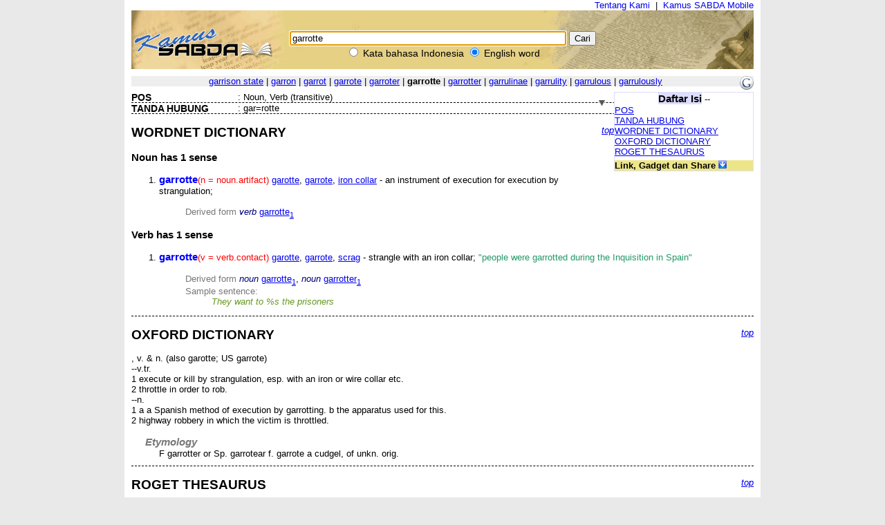

--- FILE ---
content_type: text/html; charset=UTF-8
request_url: https://kamus.sabda.org/dictionary/garrotte
body_size: 18302
content:
<html>
<head>
<meta http-equiv="Content-Type" content="text/html; charset=utf-8" />
<meta name="description" content="Kumpulan 4 kamus bahasa Indonesia, termasuk KBBI, dan 6 kamus bahasa Inggris, mendukung pencarian multikata, frasa, akar kata, dll." />
<title>garrotte (english) - Kamus SABDA</title>
<link rel="stylesheet" href="https://kamus.sabda.org/styles/plain.css" type="text/css" />
<link rel="icon" href="https://kamus.sabda.org/favicon.png" type="image/png">
<script type="text/javascript" language="javascript" src="https://kamus.sabda.org/scripts/jquery-latest.js"></script>
<script type="text/javascript" language="javascript" src="https://kamus.sabda.org/scripts/kamus.js"></script>
</head>

<body style="background-color:#E9E9E9;margin-top:0px;" ondblclick="jumpSearch();" onload="document.search_dict.word.focus();">


<div id="dictionary" style="width:900px;margin:0 auto;background-color:white;border-top:0px solid white; border-left:10px solid white; border-right:10px solid white;border-bottom:10px solid white;" class="texts">
<a name="top"></a>
<div style="text-align:right;"><a href="http://ylsa.org/tentang_ylsa" class="top_link">Tentang Kami</a>&nbsp;&nbsp;|&nbsp;&nbsp;<a href="https://alkitab.mobi/kamus/" title="Situs Kamus SABDA versi Mobile" class="top_link">Kamus SABDA Mobile</a></div>



	<div id="top_search">
		<center>    <div id="dict_search">
        <form name="search_dict" action="https://kamus.sabda.org/dictionary.php">
        	<input class="input_medium" style="width:400px;" type="text" value="garrotte" name="word" />
        	<input class="input_medium" type="submit" value="Cari" /><br />
		</form>
		<input onclick="document.search_dict.action = 'https://kamus.sabda.org/kamus.php'" name="vers" type="radio" > Kata bahasa Indonesia
		<input onclick="document.search_dict.action = 'https://kamus.sabda.org/dictionary.php'" name="vers" type="radio" checked> English word
    </div>
    &nbsp;
</center>
    </div>
    <div id="index_wrap">
    	<div class="warning"  style="margin: 10px 0">        
                    </div>
        <div id="index">
                <div>
    	    </div>

            <div style="position:relative;float:right;"><a target="_blank" href="http://translate.google.com/translate?hl=hl=en&sl=en&tl=id&u=http://kamus.sabda.org/dictionary/garrotte" title="Google - Terjemahkan ke dalam bahasa Indonesia"><img border=0 src="https://kamus.sabda.org/images/google_logo.gif"></a></div>
			<div style="background-color:#EEEEEE;">
				<center>
	                	                	<a href="https://kamus.sabda.org/dictionary/garrison+state">garrison state</a> |
	                	                	<a href="https://kamus.sabda.org/dictionary/garron">garron</a> |
	                	                	<a href="https://kamus.sabda.org/dictionary/garrot">garrot</a> |
	                	                	<a href="https://kamus.sabda.org/dictionary/garrote">garrote</a> |
	                	                	<a href="https://kamus.sabda.org/dictionary/garroter">garroter</a> |
	                	                <b>garrotte</b>
	                	                	| <a href="https://kamus.sabda.org/dictionary/garrotter">garrotter</a> 
	                	                	| <a href="https://kamus.sabda.org/dictionary/garrulinae">garrulinae</a> 
	                	                	| <a href="https://kamus.sabda.org/dictionary/garrulity">garrulity</a> 
	                	                	| <a href="https://kamus.sabda.org/dictionary/garrulous">garrulous</a> 
	                	                	| <a href="https://kamus.sabda.org/dictionary/garrulously">garrulously</a> 
	                				</center>
            </div>
                    </div>
    </div>
        	<div style="margin-bottom:20px">
		    <div id="dict_toc">
				<center><big><b style="background-color:#DDDDFF">Daftar Isi</b></big> -- <span style="font-weight:bold;color:#598060;"></span></center>
		        		        	<a href="#pos_">POS</a>
		            <br />
		        		        		            	<a href="#hyphen_">TANDA HUBUNG</a>
		                <br />
		        		        		        		        		        		        		        	<a href="#wordnet_">WORDNET DICTIONARY</a>
		            <br />
		        		        		        		            <a href="#oxford_">OXFORD DICTIONARY</a>
		            <br />
		        		        		        		        		        	<a href="#roget_">ROGET THESAURUS</a>
		            <br />
		        		        		        		        		                
		        		        		    		<div style="margin-top:5px;background-color:#EDE689;"><b>Link, Gadget dan Share</b> <img id="kamus_share" src="https://kamus.sabda.org/images/down_arrow.gif" style="cursor:pointer;"></div>
			    	<div style="display:none;background-color:#FFFFCE;">
				    	Copy kode di bawah ini ke dalam situs anda:
				        <center style="margin-top:5px;background-color:#EDE689;"><big><b>Link</b></big> <img id="itembedd" class="inf_trigger" style="cursor:pointer;" src="https://kamus.sabda.org/images/information.gif"></center>
				        <textarea readonly="readonly" style="width:200px; height:80px; font-size:12px">&lt;a href="http://kamus.sabda.org/dictionary/garrotte"&gt;garrotte&lt;/a&gt;</textarea>
				        <center style="margin-top:5px;background-color:#EDE689;"><big><b>Gadget</b></big> <img id="itgadget" class="inf_trigger" style="cursor:pointer;" src="https://kamus.sabda.org/images/information.gif"></center>
<textarea readonly="readonly" style="width:200px; height:80px; font-size:12px"><div style="font-family:'Trebuchet MS',Tahoma,Verdana,Arial,sans-serif; font-size:14px;">
<meta charset=utf-8" />
<script type="text/javascript" charset="utf-8" language="javascript" src="https://kamus.sabda.org/api/kamus_sabda.js"></script>
<img src="https://kamus.sabda.org/images/kamus_logo.gif">
<form id="kamus_block" name="kamus_search" action="javascript:getKamus();">
<input class="input_medium" type="text" name="word" />
<input class="input_medium" type="submit" value="Cari"/><br />
<input type="radio" name="kamus_vers" value="id">Indonesia 
<input type="radio" name="kamus_vers" value="en">English</form>
<link rel="stylesheet" href="https://kamus.sabda.org/api/kamus.css" type="text/css" /></div>
</textarea>
				        <center style="margin-top:5px;background-color:#EDE689;"><big><b>Share</b></big> <img id="itshare" style="cursor:pointer;" class="inf_trigger" src="https://kamus.sabda.org/images/information.gif"></center>
				        <div style="text-align:middle;"><a style="text-decoration:none;cursor:pointer;" target="_BLANK" href="http://www.facebook.com/sharer.php?u=http%3A%2F%2Fkamus.sabda.org%2Fdictionary%2Fgarrotte&t=garrotte-Kamus+SABDA" title="Klik untuk share ke Facebook"><img border=0 align="bottom" src="https://kamus.sabda.org/images/fb.gif">&nbsp;<span style="font-size:12px; color:grey;">Facebook</span></a></div>
				    	<div style="text-align:middle;"><a style="text-decoration:none;cursor:pointer;" target="_BLANK" href="http://twitter.com/home?status=Sedang membaca http%3A%2F%2Fkamus.sabda.org%2Fdictionary%2Fgarrotte" title="Klik untuk share ke Twitter"><img border=0 align="bottom" src="https://kamus.sabda.org/images/tweet.gif">&nbsp;<span style="font-size:12px; color:grey;">Twitter</span></a></div>
				    	<div onclick="installSearchEngine();" style="text-decoration:underline;color:blue;text-align:center;cursor:pointer;" title="Klik disini untuk menambahkan Pencarian Kamus SABDA pada browser anda">Tambahkan ke browser anda</div>
			        </div>
						    </div>    
		    <h1 class="h1_kamus_header" style="cursor:pointer;background-color:#EEEEEE; margin-top:0px" title="Klik untuk menyembunyikan isi"><div class="img_arrow"><img border="0" src="https://kamus.sabda.org/images/arrow_open.gif"/></div><div><a name=""></a><span style="color:#598060;"></span> </div></h1>
		    <div>
		    		    		        <div style="border-bottom:dashed thin black">
		            <div class="lex_head"><a name="pos_">POS</a></div>
		            <div style="float:left">&nbsp;:&nbsp;</div>
		            <div>Noun, Verb (transitive)</div>
		        </div>
		    		    		        <div style="border-bottom:dashed thin black">
		            <div class="lex_head"><a name="hyphen_">TANDA HUBUNG</a></div>
		            <div style="float:left">&nbsp;:&nbsp;</div>
		            <div>gar=rotte</div>
		        </div>
		    		    		    		    		        <div style="border-bottom:dashed thin black">
		            <div class="gotop"><a href="#top">top</a></div>
		            <a name="wordnet_"><h2>WORDNET DICTIONARY</h2></a>
		            								                <h3>Noun <i style="border-bottom:dashed thin black"></i> has 1 sense</h3>
								                <ul>
		                		                    <li class="wordnet"><a name="wn_n_1"><b class='mainkey'>garrotte</b><span class='pos'>(n = noun.artifact)</span> <a href='https://kamus.sabda.org/dictionary/garotte'>garotte</a>, <a href='https://kamus.sabda.org/dictionary/garrote'>garrote</a>, <a href='https://kamus.sabda.org/dictionary/iron+collar'>iron collar</a> - an instrument of execution for execution by strangulation; </a></li>
		                                            
		                        <span class="ofs">
		                        		                        <br />
		                        </span>
		                    		                    		                        		                            <span class="ofs"><span class="samt"><span class='samt'>Derived form</span> </span>
		                                    
		                                    		                                        <span class='derpos'>verb</span> <a href="https://kamus.sabda.org/dictionary/garrotte#wn_v_1">garrotte<sub>1</sub></a>
		                                    		                                		                            </span>
		                            <br />
		                            		                                                
		                    		                    		                		                </ul>
		            								                <h3>Verb <i style="border-bottom:dashed thin black"></i> has 1 sense</h3>
								                <ul>
		                		                    <li class="wordnet"><a name="wn_v_1"><b class='mainkey'>garrotte</b><span class='pos'>(v = verb.contact)</span> <a href='https://kamus.sabda.org/dictionary/garotte'>garotte</a>, <a href='https://kamus.sabda.org/dictionary/garrote'>garrote</a>, <a href='https://kamus.sabda.org/dictionary/scrag'>scrag</a> - strangle with an iron collar; <span class='cite'>"people were garrotted during the Inquisition in Spain"</span></a></li>
		                                            
		                        <span class="ofs">
		                        		                        <br />
		                        </span>
		                    		                    		                        		                            <span class="ofs"><span class="samt"><span class='samt'>Derived form</span> </span>
		                                    
		                                    		                                        <span class='derpos'>noun</span> <a href="https://kamus.sabda.org/dictionary/garrotte#wn_n_1">garrotte<sub>1</sub></a>,  
		                                    		                                    
		                                    		                                        <span class='derpos'>noun</span> <a href="https://kamus.sabda.org/dictionary/garrotter#wn_n_1">garrotter<sub>1</sub></a>
		                                    		                                		                            </span>
		                            <br />
		                            		                                                
		                    		                     		                        		                            		                                		                                    <span class="ofs"><span class="samt">Sample sentence:</span><br />
		                                		                            		                            <span class="sam">They want to %s the prisoners </span><br />
		                        		                        </span>
		                    		                		                </ul>
		            								                <ul>
		                		                </ul>
		            								                <ul>
		                		                </ul>
		            		            <!--<br><i>(Wordnet created in 0.00 seconds)</i>-->
		        </div>
		    		    		    		        <div style="border-bottom:dashed thin black">
		            <div class="gotop"><a href="#top">top</a></div>
		            <a name="oxford_"><h2>OXFORD DICTIONARY</h2></a>
		            		                		                    <div class="ox_definition" style="border-bottom:none">
		                		                    <div><b class="res.mainkey"></b>,&nbsp;v. &amp; n.  (also garotte; US garrote)<br>
--v.tr.<br>
1 execute or kill by strangulation, esp. with an iron or wire collar etc.<br>
2 throttle in order to rob.<br>
--n.<br>
1 a a Spanish method of execution by garrotting.  b the apparatus used for this.<br>
2 highway robbery in which the victim is throttled.<br>
</div>
		                    <br>
		                    		                    		                    		                    		                        <div class="ox_header">Etymology</div>
		                        <div class="ox_content">F garrotter or Sp.  garrotear f.  garrote a cudgel, of unkn. orig.</div>
		                    		                </div>
		            		            <!--<br><i>(Oxford created in 0.00 seconds)</i>-->
		        </div>
		    		    		    		    		        <div style="border-bottom:dashed thin black">
		            <div class="gotop"><a href="#top">top</a></div>
		            <a name="roget_"><h2>ROGET THESAURUS</h2></a>
		            <h3><b class="res.mainkey"></b></h3>
		            		                <h3>Impotence</h3>
		                		                    		                         <b>VB</b>
		                        		                            		                                be impotent, not have a leg to stand on, vouloir rompre l'anguille au genou, vouloir prendre la lune avec les dents, collapse, faint, swoon, fall into a swoon, drop, go by the board, go by the wayside, go up in smoke, end in smoke, render powerless, deprive of power, disable, disenable, disarm, incapacitate, disqualify, unfit, invalidate, deaden, cramp, tie the hands, double up, prostrate, paralyze, muzzle, cripple, becripple, maim, lame, hamstring, draw the teeth of, throttle, strangle, <span class="thes_word">garrotte</span>, garrote, ratten, silence, sprain, clip the wings of, put hors de combat, spike the guns, take the wind out of one's sails, scotch the snake, put a spoke in one's wheel, break the neck, break the back, unhinge, unfit, put out of gear, unman, unnerve, enervate, emasculate, castrate, geld, alter, neuter, sterilize, fix, shatter, exhaust, weaken.
		                             
		                        		                        <br><br>
		                    		                		            		                <h3>Punishment</h3>
		                		                    		                         <b>N</b>
		                        		                            		                                punishment, punition, chastisement, chastening, correction, castigation, discipline, infliction, trial, judgment, penalty, retribution, thunderbolt, Nemesis, requital, penology, retributive justice, lash, scaffold, imprisonment, transportation, banishment, expulsion, exile, involuntary exile, ostracism, penal servitude, hard labor, galleys, beating, flagellation, fustigation, gantlet, strappado, estrapade, bastinado, argumentum baculinum, stick law, rap on the knuckles, box on the ear, blow, stripe, cuff, kick, buffet, pummel, slap, slap in the face, wipe, douse, coup de grace, torture, rack, picket, picketing, dragonnade, capital punishment, execution, lethal injection, the gas chamber, hanging, electrocution, rail-riding, scarpines, decapitation, decollation, <span class="thes_word">garrotte</span>, garrotto, crucifixion, impalement, firing squad, martyrdom, auto-da-fe, noyade, happy dispatch, hara-kiri, seppuku, drinking the hemlock, punishing, penal, punitory, punitive, inflictive, castigatory, punished, Int, a la lanterne!, culpan paena premit comes, eating the bitter bread of banishment, gravis ira regum est semper, sera tamen tacitis paena venit pedibus, suo sibi gladio hunc jugulo.
		                             
		                        		                        <br><br>
		                    		                		            		            <!--<br><i>(Roget created in 0.00 seconds)</i>-->
		        </div>        
		    		    		    
		    		    
		    		        
		    		    		    		</div>
		</div>
	                    <div>
        </div>

<center>copyright &copy; 2012 <a href="http://ylsa.org">Yayasan Lembaga SABDA (YLSA)</a> | <a href="http://trac.sabda.org/sabda/newticket?component=Kamus&description=Ticket+from+http://kamus.sabda.org/dictionary/garrotte">Laporan Masalah/Saran</a></center>
</div>

<script language="JavaScript" type="text/javascript">
<!--
var base_url = "https://kamus.sabda.org/";
var dir = "dictionary";
var inf_embedd_text = "Copykan code HTML yang terdapat dalam kotak Link kepada halaman situs anda untuk merefensikan kembali kata/frasa yang anda cari kepada situs ini.";
var inf_gadget_text1 = "<p>Copykan code HTML yang terdapat dalam kotak Gadget kepada halaman situs anda.</p><p>Code ini akan membentuk kotak pencarian Kamus SABDA pada halaman situs anda.</p>";
var inf_gadget_text2 = "<p>Masukkan kata yang dicari, lalu pilih default bahasa yang diinginkan, klik Cari</p><p>Jika definisi kata ditemukan, akan ditampilkan popup definisi kata pada halaman anda.</p>";
var inf_share = "Klik pada link untuk share halaman ini di situs-situs sosial yang anda ikuti. Anda harus sudah sign in untuk bisa share halaman ini di situs yang bersangkutan.";
var title_header_show = "";
var title_header_hide = "Klik untuk menyembunyikan isi";
-->
</script>

</body>
</html>